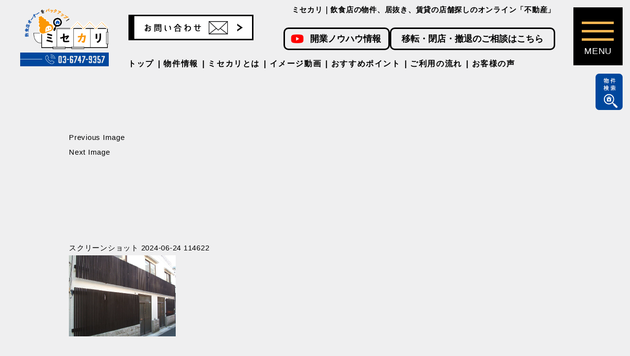

--- FILE ---
content_type: text/html; charset=UTF-8
request_url: https://www.misekari.com/%E9%83%BD%E9%9B%BB%E8%8D%92%E5%B7%9D%E7%B7%9A%E3%80%90%E2%BC%A9%E5%8F%B0%E3%80%91%E5%BE%92%E6%AD%A92%E5%88%86%EF%BC%81%E3%82%AB%E3%82%A6%E3%83%B3%E3%82%BF%E3%83%BC%E4%BB%98%E3%81%8D%E5%B1%85%E3%81%AC/%E3%82%B9%E3%82%AF%E3%83%AA%E3%83%BC%E3%83%B3%E3%82%B7%E3%83%A7%E3%83%83%E3%83%88-2024-06-24-114622/
body_size: 8632
content:
<!DOCTYPE html>
<!--[if lt IE 7]><html class="ie ie6 ie-lt10 ie-lt9 ie-lt8 ie-lt7 no-js responsive" lang="ja"><![endif]-->
<!--[if IE 7]><html class="ie ie7 ie-lt10 ie-lt9 ie-lt8 no-js responsive" lang="ja"><![endif]-->
<!--[if IE 8]><html class="ie ie8 ie-lt10 ie-lt9 no-js responsive" lang="ja"><![endif]-->
<!--[if IE 9]><html class="ie ie9 ie-lt10 no-js responsive" lang="ja"><![endif]-->
<!--[if gt IE 9]><!-->
<html class="no-js responsive" lang="ja">
<!--<![endif]-->

<head>
  <meta charset="UTF-8">
  <meta http-equiv="X-UA-Compatible" content="IE=Edge">
  <meta name="author" content="FOODCONNECTION">
  <meta name="viewport" content="width=device-width, initial-scale=1">

  <script>(function(html){html.className = html.className.replace(/\bno-js\b/,'js')})(document.documentElement);</script>
<title>スクリーンショット 2024-06-24 114622 | ミセカリ</title>
	<style>img:is([sizes="auto" i], [sizes^="auto," i]) { contain-intrinsic-size: 3000px 1500px }</style>
	
		<!-- All in One SEO 4.7.7.1 - aioseo.com -->
	<meta name="robots" content="max-image-preview:large" />
	<meta name="author" content="fcadmin"/>
	<link rel="canonical" href="https://www.misekari.com/%e9%83%bd%e9%9b%bb%e8%8d%92%e5%b7%9d%e7%b7%9a%e3%80%90%e2%bc%a9%e5%8f%b0%e3%80%91%e5%be%92%e6%ad%a92%e5%88%86%ef%bc%81%e3%82%ab%e3%82%a6%e3%83%b3%e3%82%bf%e3%83%bc%e4%bb%98%e3%81%8d%e5%b1%85%e3%81%ac/%e3%82%b9%e3%82%af%e3%83%aa%e3%83%bc%e3%83%b3%e3%82%b7%e3%83%a7%e3%83%83%e3%83%88-2024-06-24-114622/" />
	<meta name="generator" content="All in One SEO (AIOSEO) 4.7.7.1" />
		<meta property="og:locale" content="ja_JP" />
		<meta property="og:site_name" content="ミセカリ｜飲食店の物件、居抜き、賃貸の店舗探しのオンライン不動産" />
		<meta property="og:type" content="article" />
		<meta property="og:title" content="スクリーンショット 2024-06-24 114622 | ミセカリ" />
		<meta property="og:url" content="https://www.misekari.com/%e9%83%bd%e9%9b%bb%e8%8d%92%e5%b7%9d%e7%b7%9a%e3%80%90%e2%bc%a9%e5%8f%b0%e3%80%91%e5%be%92%e6%ad%a92%e5%88%86%ef%bc%81%e3%82%ab%e3%82%a6%e3%83%b3%e3%82%bf%e3%83%bc%e4%bb%98%e3%81%8d%e5%b1%85%e3%81%ac/%e3%82%b9%e3%82%af%e3%83%aa%e3%83%bc%e3%83%b3%e3%82%b7%e3%83%a7%e3%83%83%e3%83%88-2024-06-24-114622/" />
		<meta property="og:image" content="https://www.misekari.com/wp-content/uploads/2024/06/スクリーンショット-2024-06-24-114622.png" />
		<meta property="og:image:secure_url" content="https://www.misekari.com/wp-content/uploads/2024/06/スクリーンショット-2024-06-24-114622.png" />
		<meta property="og:image:width" content="217" />
		<meta property="og:image:height" content="165" />
		<meta property="article:published_time" content="2024-06-24T02:46:42+00:00" />
		<meta property="article:modified_time" content="2024-06-24T02:46:42+00:00" />
		<meta name="twitter:card" content="summary" />
		<meta name="twitter:title" content="スクリーンショット 2024-06-24 114622 | ミセカリ" />
		<meta name="twitter:image" content="https://www.misekari.com/wp-content/uploads/2024/06/スクリーンショット-2024-06-24-114622.png" />
		<script type="application/ld+json" class="aioseo-schema">
			{"@context":"https:\/\/schema.org","@graph":[{"@type":"BreadcrumbList","@id":"https:\/\/www.misekari.com\/%e9%83%bd%e9%9b%bb%e8%8d%92%e5%b7%9d%e7%b7%9a%e3%80%90%e2%bc%a9%e5%8f%b0%e3%80%91%e5%be%92%e6%ad%a92%e5%88%86%ef%bc%81%e3%82%ab%e3%82%a6%e3%83%b3%e3%82%bf%e3%83%bc%e4%bb%98%e3%81%8d%e5%b1%85%e3%81%ac\/%e3%82%b9%e3%82%af%e3%83%aa%e3%83%bc%e3%83%b3%e3%82%b7%e3%83%a7%e3%83%83%e3%83%88-2024-06-24-114622\/#breadcrumblist","itemListElement":[{"@type":"ListItem","@id":"https:\/\/www.misekari.com\/#listItem","position":1,"name":"\u5bb6","item":"https:\/\/www.misekari.com\/","nextItem":{"@type":"ListItem","@id":"https:\/\/www.misekari.com\/%e9%83%bd%e9%9b%bb%e8%8d%92%e5%b7%9d%e7%b7%9a%e3%80%90%e2%bc%a9%e5%8f%b0%e3%80%91%e5%be%92%e6%ad%a92%e5%88%86%ef%bc%81%e3%82%ab%e3%82%a6%e3%83%b3%e3%82%bf%e3%83%bc%e4%bb%98%e3%81%8d%e5%b1%85%e3%81%ac\/%e3%82%b9%e3%82%af%e3%83%aa%e3%83%bc%e3%83%b3%e3%82%b7%e3%83%a7%e3%83%83%e3%83%88-2024-06-24-114622\/#listItem","name":"\u30b9\u30af\u30ea\u30fc\u30f3\u30b7\u30e7\u30c3\u30c8 2024-06-24 114622"}},{"@type":"ListItem","@id":"https:\/\/www.misekari.com\/%e9%83%bd%e9%9b%bb%e8%8d%92%e5%b7%9d%e7%b7%9a%e3%80%90%e2%bc%a9%e5%8f%b0%e3%80%91%e5%be%92%e6%ad%a92%e5%88%86%ef%bc%81%e3%82%ab%e3%82%a6%e3%83%b3%e3%82%bf%e3%83%bc%e4%bb%98%e3%81%8d%e5%b1%85%e3%81%ac\/%e3%82%b9%e3%82%af%e3%83%aa%e3%83%bc%e3%83%b3%e3%82%b7%e3%83%a7%e3%83%83%e3%83%88-2024-06-24-114622\/#listItem","position":2,"name":"\u30b9\u30af\u30ea\u30fc\u30f3\u30b7\u30e7\u30c3\u30c8 2024-06-24 114622","previousItem":{"@type":"ListItem","@id":"https:\/\/www.misekari.com\/#listItem","name":"\u5bb6"}}]},{"@type":"ItemPage","@id":"https:\/\/www.misekari.com\/%e9%83%bd%e9%9b%bb%e8%8d%92%e5%b7%9d%e7%b7%9a%e3%80%90%e2%bc%a9%e5%8f%b0%e3%80%91%e5%be%92%e6%ad%a92%e5%88%86%ef%bc%81%e3%82%ab%e3%82%a6%e3%83%b3%e3%82%bf%e3%83%bc%e4%bb%98%e3%81%8d%e5%b1%85%e3%81%ac\/%e3%82%b9%e3%82%af%e3%83%aa%e3%83%bc%e3%83%b3%e3%82%b7%e3%83%a7%e3%83%83%e3%83%88-2024-06-24-114622\/#itempage","url":"https:\/\/www.misekari.com\/%e9%83%bd%e9%9b%bb%e8%8d%92%e5%b7%9d%e7%b7%9a%e3%80%90%e2%bc%a9%e5%8f%b0%e3%80%91%e5%be%92%e6%ad%a92%e5%88%86%ef%bc%81%e3%82%ab%e3%82%a6%e3%83%b3%e3%82%bf%e3%83%bc%e4%bb%98%e3%81%8d%e5%b1%85%e3%81%ac\/%e3%82%b9%e3%82%af%e3%83%aa%e3%83%bc%e3%83%b3%e3%82%b7%e3%83%a7%e3%83%83%e3%83%88-2024-06-24-114622\/","name":"\u30b9\u30af\u30ea\u30fc\u30f3\u30b7\u30e7\u30c3\u30c8 2024-06-24 114622 | \u30df\u30bb\u30ab\u30ea","inLanguage":"ja","isPartOf":{"@id":"https:\/\/www.misekari.com\/#website"},"breadcrumb":{"@id":"https:\/\/www.misekari.com\/%e9%83%bd%e9%9b%bb%e8%8d%92%e5%b7%9d%e7%b7%9a%e3%80%90%e2%bc%a9%e5%8f%b0%e3%80%91%e5%be%92%e6%ad%a92%e5%88%86%ef%bc%81%e3%82%ab%e3%82%a6%e3%83%b3%e3%82%bf%e3%83%bc%e4%bb%98%e3%81%8d%e5%b1%85%e3%81%ac\/%e3%82%b9%e3%82%af%e3%83%aa%e3%83%bc%e3%83%b3%e3%82%b7%e3%83%a7%e3%83%83%e3%83%88-2024-06-24-114622\/#breadcrumblist"},"author":{"@id":"https:\/\/www.misekari.com\/author\/fcadmin\/#author"},"creator":{"@id":"https:\/\/www.misekari.com\/author\/fcadmin\/#author"},"datePublished":"2024-06-24T11:46:42+09:00","dateModified":"2024-06-24T11:46:42+09:00"},{"@type":"Organization","@id":"https:\/\/www.misekari.com\/#organization","name":"\u30df\u30bb\u30ab\u30ea","description":"Fudousan","url":"https:\/\/www.misekari.com\/"},{"@type":"Person","@id":"https:\/\/www.misekari.com\/author\/fcadmin\/#author","url":"https:\/\/www.misekari.com\/author\/fcadmin\/","name":"fcadmin","image":{"@type":"ImageObject","@id":"https:\/\/www.misekari.com\/%e9%83%bd%e9%9b%bb%e8%8d%92%e5%b7%9d%e7%b7%9a%e3%80%90%e2%bc%a9%e5%8f%b0%e3%80%91%e5%be%92%e6%ad%a92%e5%88%86%ef%bc%81%e3%82%ab%e3%82%a6%e3%83%b3%e3%82%bf%e3%83%bc%e4%bb%98%e3%81%8d%e5%b1%85%e3%81%ac\/%e3%82%b9%e3%82%af%e3%83%aa%e3%83%bc%e3%83%b3%e3%82%b7%e3%83%a7%e3%83%83%e3%83%88-2024-06-24-114622\/#authorImage","url":"https:\/\/secure.gravatar.com\/avatar\/9ce919d524cdd7e0b32875afd6ffc375?s=96&d=mm&r=g","width":96,"height":96,"caption":"fcadmin"}},{"@type":"WebSite","@id":"https:\/\/www.misekari.com\/#website","url":"https:\/\/www.misekari.com\/","name":"\u30df\u30bb\u30ab\u30ea","description":"Fudousan","inLanguage":"ja","publisher":{"@id":"https:\/\/www.misekari.com\/#organization"}}]}
		</script>
		<!-- All in One SEO -->

<link rel='dns-prefetch' href='//fonts.googleapis.com' />
<link rel="alternate" type="application/rss+xml" title="ミセカリ &raquo; フィード" href="https://www.misekari.com/feed/" />
<script type="text/javascript">
/* <![CDATA[ */
window._wpemojiSettings = {"baseUrl":"https:\/\/s.w.org\/images\/core\/emoji\/15.0.3\/72x72\/","ext":".png","svgUrl":"https:\/\/s.w.org\/images\/core\/emoji\/15.0.3\/svg\/","svgExt":".svg","source":{"concatemoji":"https:\/\/www.misekari.com\/wp-includes\/js\/wp-emoji-release.min.js?ver=6.7.4"}};
/*! This file is auto-generated */
!function(i,n){var o,s,e;function c(e){try{var t={supportTests:e,timestamp:(new Date).valueOf()};sessionStorage.setItem(o,JSON.stringify(t))}catch(e){}}function p(e,t,n){e.clearRect(0,0,e.canvas.width,e.canvas.height),e.fillText(t,0,0);var t=new Uint32Array(e.getImageData(0,0,e.canvas.width,e.canvas.height).data),r=(e.clearRect(0,0,e.canvas.width,e.canvas.height),e.fillText(n,0,0),new Uint32Array(e.getImageData(0,0,e.canvas.width,e.canvas.height).data));return t.every(function(e,t){return e===r[t]})}function u(e,t,n){switch(t){case"flag":return n(e,"\ud83c\udff3\ufe0f\u200d\u26a7\ufe0f","\ud83c\udff3\ufe0f\u200b\u26a7\ufe0f")?!1:!n(e,"\ud83c\uddfa\ud83c\uddf3","\ud83c\uddfa\u200b\ud83c\uddf3")&&!n(e,"\ud83c\udff4\udb40\udc67\udb40\udc62\udb40\udc65\udb40\udc6e\udb40\udc67\udb40\udc7f","\ud83c\udff4\u200b\udb40\udc67\u200b\udb40\udc62\u200b\udb40\udc65\u200b\udb40\udc6e\u200b\udb40\udc67\u200b\udb40\udc7f");case"emoji":return!n(e,"\ud83d\udc26\u200d\u2b1b","\ud83d\udc26\u200b\u2b1b")}return!1}function f(e,t,n){var r="undefined"!=typeof WorkerGlobalScope&&self instanceof WorkerGlobalScope?new OffscreenCanvas(300,150):i.createElement("canvas"),a=r.getContext("2d",{willReadFrequently:!0}),o=(a.textBaseline="top",a.font="600 32px Arial",{});return e.forEach(function(e){o[e]=t(a,e,n)}),o}function t(e){var t=i.createElement("script");t.src=e,t.defer=!0,i.head.appendChild(t)}"undefined"!=typeof Promise&&(o="wpEmojiSettingsSupports",s=["flag","emoji"],n.supports={everything:!0,everythingExceptFlag:!0},e=new Promise(function(e){i.addEventListener("DOMContentLoaded",e,{once:!0})}),new Promise(function(t){var n=function(){try{var e=JSON.parse(sessionStorage.getItem(o));if("object"==typeof e&&"number"==typeof e.timestamp&&(new Date).valueOf()<e.timestamp+604800&&"object"==typeof e.supportTests)return e.supportTests}catch(e){}return null}();if(!n){if("undefined"!=typeof Worker&&"undefined"!=typeof OffscreenCanvas&&"undefined"!=typeof URL&&URL.createObjectURL&&"undefined"!=typeof Blob)try{var e="postMessage("+f.toString()+"("+[JSON.stringify(s),u.toString(),p.toString()].join(",")+"));",r=new Blob([e],{type:"text/javascript"}),a=new Worker(URL.createObjectURL(r),{name:"wpTestEmojiSupports"});return void(a.onmessage=function(e){c(n=e.data),a.terminate(),t(n)})}catch(e){}c(n=f(s,u,p))}t(n)}).then(function(e){for(var t in e)n.supports[t]=e[t],n.supports.everything=n.supports.everything&&n.supports[t],"flag"!==t&&(n.supports.everythingExceptFlag=n.supports.everythingExceptFlag&&n.supports[t]);n.supports.everythingExceptFlag=n.supports.everythingExceptFlag&&!n.supports.flag,n.DOMReady=!1,n.readyCallback=function(){n.DOMReady=!0}}).then(function(){return e}).then(function(){var e;n.supports.everything||(n.readyCallback(),(e=n.source||{}).concatemoji?t(e.concatemoji):e.wpemoji&&e.twemoji&&(t(e.twemoji),t(e.wpemoji)))}))}((window,document),window._wpemojiSettings);
/* ]]> */
</script>
<style id='wp-emoji-styles-inline-css' type='text/css'>

	img.wp-smiley, img.emoji {
		display: inline !important;
		border: none !important;
		box-shadow: none !important;
		height: 1em !important;
		width: 1em !important;
		margin: 0 0.07em !important;
		vertical-align: -0.1em !important;
		background: none !important;
		padding: 0 !important;
	}
</style>
<link rel='stylesheet' id='wp-block-library-css' href='https://www.misekari.com/wp-includes/css/dist/block-library/style.min.css?ver=6.7.4' type='text/css' media='all' />
<style id='classic-theme-styles-inline-css' type='text/css'>
/*! This file is auto-generated */
.wp-block-button__link{color:#fff;background-color:#32373c;border-radius:9999px;box-shadow:none;text-decoration:none;padding:calc(.667em + 2px) calc(1.333em + 2px);font-size:1.125em}.wp-block-file__button{background:#32373c;color:#fff;text-decoration:none}
</style>
<style id='global-styles-inline-css' type='text/css'>
:root{--wp--preset--aspect-ratio--square: 1;--wp--preset--aspect-ratio--4-3: 4/3;--wp--preset--aspect-ratio--3-4: 3/4;--wp--preset--aspect-ratio--3-2: 3/2;--wp--preset--aspect-ratio--2-3: 2/3;--wp--preset--aspect-ratio--16-9: 16/9;--wp--preset--aspect-ratio--9-16: 9/16;--wp--preset--color--black: #000000;--wp--preset--color--cyan-bluish-gray: #abb8c3;--wp--preset--color--white: #ffffff;--wp--preset--color--pale-pink: #f78da7;--wp--preset--color--vivid-red: #cf2e2e;--wp--preset--color--luminous-vivid-orange: #ff6900;--wp--preset--color--luminous-vivid-amber: #fcb900;--wp--preset--color--light-green-cyan: #7bdcb5;--wp--preset--color--vivid-green-cyan: #00d084;--wp--preset--color--pale-cyan-blue: #8ed1fc;--wp--preset--color--vivid-cyan-blue: #0693e3;--wp--preset--color--vivid-purple: #9b51e0;--wp--preset--gradient--vivid-cyan-blue-to-vivid-purple: linear-gradient(135deg,rgba(6,147,227,1) 0%,rgb(155,81,224) 100%);--wp--preset--gradient--light-green-cyan-to-vivid-green-cyan: linear-gradient(135deg,rgb(122,220,180) 0%,rgb(0,208,130) 100%);--wp--preset--gradient--luminous-vivid-amber-to-luminous-vivid-orange: linear-gradient(135deg,rgba(252,185,0,1) 0%,rgba(255,105,0,1) 100%);--wp--preset--gradient--luminous-vivid-orange-to-vivid-red: linear-gradient(135deg,rgba(255,105,0,1) 0%,rgb(207,46,46) 100%);--wp--preset--gradient--very-light-gray-to-cyan-bluish-gray: linear-gradient(135deg,rgb(238,238,238) 0%,rgb(169,184,195) 100%);--wp--preset--gradient--cool-to-warm-spectrum: linear-gradient(135deg,rgb(74,234,220) 0%,rgb(151,120,209) 20%,rgb(207,42,186) 40%,rgb(238,44,130) 60%,rgb(251,105,98) 80%,rgb(254,248,76) 100%);--wp--preset--gradient--blush-light-purple: linear-gradient(135deg,rgb(255,206,236) 0%,rgb(152,150,240) 100%);--wp--preset--gradient--blush-bordeaux: linear-gradient(135deg,rgb(254,205,165) 0%,rgb(254,45,45) 50%,rgb(107,0,62) 100%);--wp--preset--gradient--luminous-dusk: linear-gradient(135deg,rgb(255,203,112) 0%,rgb(199,81,192) 50%,rgb(65,88,208) 100%);--wp--preset--gradient--pale-ocean: linear-gradient(135deg,rgb(255,245,203) 0%,rgb(182,227,212) 50%,rgb(51,167,181) 100%);--wp--preset--gradient--electric-grass: linear-gradient(135deg,rgb(202,248,128) 0%,rgb(113,206,126) 100%);--wp--preset--gradient--midnight: linear-gradient(135deg,rgb(2,3,129) 0%,rgb(40,116,252) 100%);--wp--preset--font-size--small: 13px;--wp--preset--font-size--medium: 20px;--wp--preset--font-size--large: 36px;--wp--preset--font-size--x-large: 42px;--wp--preset--spacing--20: 0.44rem;--wp--preset--spacing--30: 0.67rem;--wp--preset--spacing--40: 1rem;--wp--preset--spacing--50: 1.5rem;--wp--preset--spacing--60: 2.25rem;--wp--preset--spacing--70: 3.38rem;--wp--preset--spacing--80: 5.06rem;--wp--preset--shadow--natural: 6px 6px 9px rgba(0, 0, 0, 0.2);--wp--preset--shadow--deep: 12px 12px 50px rgba(0, 0, 0, 0.4);--wp--preset--shadow--sharp: 6px 6px 0px rgba(0, 0, 0, 0.2);--wp--preset--shadow--outlined: 6px 6px 0px -3px rgba(255, 255, 255, 1), 6px 6px rgba(0, 0, 0, 1);--wp--preset--shadow--crisp: 6px 6px 0px rgba(0, 0, 0, 1);}:where(.is-layout-flex){gap: 0.5em;}:where(.is-layout-grid){gap: 0.5em;}body .is-layout-flex{display: flex;}.is-layout-flex{flex-wrap: wrap;align-items: center;}.is-layout-flex > :is(*, div){margin: 0;}body .is-layout-grid{display: grid;}.is-layout-grid > :is(*, div){margin: 0;}:where(.wp-block-columns.is-layout-flex){gap: 2em;}:where(.wp-block-columns.is-layout-grid){gap: 2em;}:where(.wp-block-post-template.is-layout-flex){gap: 1.25em;}:where(.wp-block-post-template.is-layout-grid){gap: 1.25em;}.has-black-color{color: var(--wp--preset--color--black) !important;}.has-cyan-bluish-gray-color{color: var(--wp--preset--color--cyan-bluish-gray) !important;}.has-white-color{color: var(--wp--preset--color--white) !important;}.has-pale-pink-color{color: var(--wp--preset--color--pale-pink) !important;}.has-vivid-red-color{color: var(--wp--preset--color--vivid-red) !important;}.has-luminous-vivid-orange-color{color: var(--wp--preset--color--luminous-vivid-orange) !important;}.has-luminous-vivid-amber-color{color: var(--wp--preset--color--luminous-vivid-amber) !important;}.has-light-green-cyan-color{color: var(--wp--preset--color--light-green-cyan) !important;}.has-vivid-green-cyan-color{color: var(--wp--preset--color--vivid-green-cyan) !important;}.has-pale-cyan-blue-color{color: var(--wp--preset--color--pale-cyan-blue) !important;}.has-vivid-cyan-blue-color{color: var(--wp--preset--color--vivid-cyan-blue) !important;}.has-vivid-purple-color{color: var(--wp--preset--color--vivid-purple) !important;}.has-black-background-color{background-color: var(--wp--preset--color--black) !important;}.has-cyan-bluish-gray-background-color{background-color: var(--wp--preset--color--cyan-bluish-gray) !important;}.has-white-background-color{background-color: var(--wp--preset--color--white) !important;}.has-pale-pink-background-color{background-color: var(--wp--preset--color--pale-pink) !important;}.has-vivid-red-background-color{background-color: var(--wp--preset--color--vivid-red) !important;}.has-luminous-vivid-orange-background-color{background-color: var(--wp--preset--color--luminous-vivid-orange) !important;}.has-luminous-vivid-amber-background-color{background-color: var(--wp--preset--color--luminous-vivid-amber) !important;}.has-light-green-cyan-background-color{background-color: var(--wp--preset--color--light-green-cyan) !important;}.has-vivid-green-cyan-background-color{background-color: var(--wp--preset--color--vivid-green-cyan) !important;}.has-pale-cyan-blue-background-color{background-color: var(--wp--preset--color--pale-cyan-blue) !important;}.has-vivid-cyan-blue-background-color{background-color: var(--wp--preset--color--vivid-cyan-blue) !important;}.has-vivid-purple-background-color{background-color: var(--wp--preset--color--vivid-purple) !important;}.has-black-border-color{border-color: var(--wp--preset--color--black) !important;}.has-cyan-bluish-gray-border-color{border-color: var(--wp--preset--color--cyan-bluish-gray) !important;}.has-white-border-color{border-color: var(--wp--preset--color--white) !important;}.has-pale-pink-border-color{border-color: var(--wp--preset--color--pale-pink) !important;}.has-vivid-red-border-color{border-color: var(--wp--preset--color--vivid-red) !important;}.has-luminous-vivid-orange-border-color{border-color: var(--wp--preset--color--luminous-vivid-orange) !important;}.has-luminous-vivid-amber-border-color{border-color: var(--wp--preset--color--luminous-vivid-amber) !important;}.has-light-green-cyan-border-color{border-color: var(--wp--preset--color--light-green-cyan) !important;}.has-vivid-green-cyan-border-color{border-color: var(--wp--preset--color--vivid-green-cyan) !important;}.has-pale-cyan-blue-border-color{border-color: var(--wp--preset--color--pale-cyan-blue) !important;}.has-vivid-cyan-blue-border-color{border-color: var(--wp--preset--color--vivid-cyan-blue) !important;}.has-vivid-purple-border-color{border-color: var(--wp--preset--color--vivid-purple) !important;}.has-vivid-cyan-blue-to-vivid-purple-gradient-background{background: var(--wp--preset--gradient--vivid-cyan-blue-to-vivid-purple) !important;}.has-light-green-cyan-to-vivid-green-cyan-gradient-background{background: var(--wp--preset--gradient--light-green-cyan-to-vivid-green-cyan) !important;}.has-luminous-vivid-amber-to-luminous-vivid-orange-gradient-background{background: var(--wp--preset--gradient--luminous-vivid-amber-to-luminous-vivid-orange) !important;}.has-luminous-vivid-orange-to-vivid-red-gradient-background{background: var(--wp--preset--gradient--luminous-vivid-orange-to-vivid-red) !important;}.has-very-light-gray-to-cyan-bluish-gray-gradient-background{background: var(--wp--preset--gradient--very-light-gray-to-cyan-bluish-gray) !important;}.has-cool-to-warm-spectrum-gradient-background{background: var(--wp--preset--gradient--cool-to-warm-spectrum) !important;}.has-blush-light-purple-gradient-background{background: var(--wp--preset--gradient--blush-light-purple) !important;}.has-blush-bordeaux-gradient-background{background: var(--wp--preset--gradient--blush-bordeaux) !important;}.has-luminous-dusk-gradient-background{background: var(--wp--preset--gradient--luminous-dusk) !important;}.has-pale-ocean-gradient-background{background: var(--wp--preset--gradient--pale-ocean) !important;}.has-electric-grass-gradient-background{background: var(--wp--preset--gradient--electric-grass) !important;}.has-midnight-gradient-background{background: var(--wp--preset--gradient--midnight) !important;}.has-small-font-size{font-size: var(--wp--preset--font-size--small) !important;}.has-medium-font-size{font-size: var(--wp--preset--font-size--medium) !important;}.has-large-font-size{font-size: var(--wp--preset--font-size--large) !important;}.has-x-large-font-size{font-size: var(--wp--preset--font-size--x-large) !important;}
:where(.wp-block-post-template.is-layout-flex){gap: 1.25em;}:where(.wp-block-post-template.is-layout-grid){gap: 1.25em;}
:where(.wp-block-columns.is-layout-flex){gap: 2em;}:where(.wp-block-columns.is-layout-grid){gap: 2em;}
:root :where(.wp-block-pullquote){font-size: 1.5em;line-height: 1.6;}
</style>
<link rel='stylesheet' id='fcv-fonts-css' href='https://fonts.googleapis.com/css?family=Merriweather%3A400%2C700%2C900%2C400italic%2C700italic%2C900italic%7CMontserrat%3A400%2C700%7CInconsolata%3A400&#038;subset=latin%2Clatin-ext' type='text/css' media='all' />
<link rel='stylesheet' id='genericons-css' href='https://www.misekari.com/wp-content/themes/fudousan_202306/genericons/genericons.css?ver=3.4.1' type='text/css' media='all' />
<link rel='stylesheet' id='fcv-style-css' href='https://www.misekari.com/wp-content/themes/fudousan_202306/style.css?ver=6.7.4' type='text/css' media='all' />
<!--[if lt IE 10]>
<link rel='stylesheet' id='fcv-ie-css' href='https://www.misekari.com/wp-content/themes/fudousan_202306/css/ie.css?ver=20160816' type='text/css' media='all' />
<![endif]-->
<!--[if lt IE 9]>
<link rel='stylesheet' id='fcv-ie8-css' href='https://www.misekari.com/wp-content/themes/fudousan_202306/css/ie8.css?ver=20160816' type='text/css' media='all' />
<![endif]-->
<!--[if lt IE 8]>
<link rel='stylesheet' id='fcv-ie7-css' href='https://www.misekari.com/wp-content/themes/fudousan_202306/css/ie7.css?ver=20160816' type='text/css' media='all' />
<![endif]-->
<!--[if lt IE 9]>
<script type="text/javascript" src="https://www.misekari.com/wp-content/themes/fudousan_202306/js/html5.js?ver=3.7.3" id="fcv-html5-js"></script>
<![endif]-->
<script type="text/javascript" src="https://www.misekari.com/wp-includes/js/jquery/jquery.min.js?ver=3.7.1" id="jquery-core-js"></script>
<script type="text/javascript" src="https://www.misekari.com/wp-includes/js/jquery/jquery-migrate.min.js?ver=3.4.1" id="jquery-migrate-js"></script>
<script type="text/javascript" src="https://www.misekari.com/wp-content/themes/fudousan_202306/js/keyboard-image-navigation.js?ver=20160816" id="fcv-keyboard-image-navigation-js"></script>
<link rel="https://api.w.org/" href="https://www.misekari.com/wp-json/" /><link rel="alternate" title="JSON" type="application/json" href="https://www.misekari.com/wp-json/wp/v2/media/31778" /><link rel="EditURI" type="application/rsd+xml" title="RSD" href="https://www.misekari.com/xmlrpc.php?rsd" />
<meta name="generator" content="WordPress 6.7.4" />
<link rel='shortlink' href='https://www.misekari.com/?p=31778' />
<link rel="alternate" title="oEmbed (JSON)" type="application/json+oembed" href="https://www.misekari.com/wp-json/oembed/1.0/embed?url=https%3A%2F%2Fwww.misekari.com%2F%25e9%2583%25bd%25e9%259b%25bb%25e8%258d%2592%25e5%25b7%259d%25e7%25b7%259a%25e3%2580%2590%25e2%25bc%25a9%25e5%258f%25b0%25e3%2580%2591%25e5%25be%2592%25e6%25ad%25a92%25e5%2588%2586%25ef%25bc%2581%25e3%2582%25ab%25e3%2582%25a6%25e3%2583%25b3%25e3%2582%25bf%25e3%2583%25bc%25e4%25bb%2598%25e3%2581%258d%25e5%25b1%2585%25e3%2581%25ac%2F%25e3%2582%25b9%25e3%2582%25af%25e3%2583%25aa%25e3%2583%25bc%25e3%2583%25b3%25e3%2582%25b7%25e3%2583%25a7%25e3%2583%2583%25e3%2583%2588-2024-06-24-114622%2F" />
<link rel="alternate" title="oEmbed (XML)" type="text/xml+oembed" href="https://www.misekari.com/wp-json/oembed/1.0/embed?url=https%3A%2F%2Fwww.misekari.com%2F%25e9%2583%25bd%25e9%259b%25bb%25e8%258d%2592%25e5%25b7%259d%25e7%25b7%259a%25e3%2580%2590%25e2%25bc%25a9%25e5%258f%25b0%25e3%2580%2591%25e5%25be%2592%25e6%25ad%25a92%25e5%2588%2586%25ef%25bc%2581%25e3%2582%25ab%25e3%2582%25a6%25e3%2583%25b3%25e3%2582%25bf%25e3%2583%25bc%25e4%25bb%2598%25e3%2581%258d%25e5%25b1%2585%25e3%2581%25ac%2F%25e3%2582%25b9%25e3%2582%25af%25e3%2583%25aa%25e3%2583%25bc%25e3%2583%25b3%25e3%2582%25b7%25e3%2583%25a7%25e3%2583%2583%25e3%2583%2588-2024-06-24-114622%2F&#038;format=xml" />
		<script type="text/javascript">
				(function(c,l,a,r,i,t,y){
					c[a]=c[a]||function(){(c[a].q=c[a].q||[]).push(arguments)};t=l.createElement(r);t.async=1;
					t.src="https://www.clarity.ms/tag/"+i+"?ref=wordpress";y=l.getElementsByTagName(r)[0];y.parentNode.insertBefore(t,y);
				})(window, document, "clarity", "script", "lc5mjo4w0m");
		</script>
		<meta name="ti-site-data" content="eyJyIjoiMTowITc6MCEzMDowIiwibyI6Imh0dHBzOlwvXC93d3cubWlzZWthcmkuY29tXC93cC1hZG1pblwvYWRtaW4tYWpheC5waHA/[base64]" />  <!-- Mobile -->
  <meta name="apple-mobile-web-app-status-bar-style" content="black-translucent">
  <meta name="apple-mobile-web-app-capable" content="yes">
  <meta name="format-detection" content="telephone=no, date=no, address=no, email=no">

  <!-- Profiles -->

  <link rel="profile" href="https://microformats.org/profile/hcard">
  <link rel="apple-touch-icon" href="https://www.misekari.com/wp-content/themes/fudousan_202306/style/img/shared/apple-touch-icon.png">
  <link rel="shortcut icon" href="https://www.misekari.com/wp-content/themes/fudousan_202306/style/img/shared/favicon.ico">

  <!-- Styles -->
  <link rel="stylesheet" href="https://www.misekari.com/wp-content/themes/fudousan_202306/style/css/common.css">
  <link rel="stylesheet" href="https://www.misekari.com/wp-content/themes/fudousan_202306/style/css/slick.min.css">
  <link rel="stylesheet" href="https://www.misekari.com/wp-content/themes/fudousan_202306/style/css/slick-theme.css">
  <link rel="stylesheet" href="https://www.misekari.com/wp-content/themes/fudousan_202306/style/css/shared.css?v=202501151827">

    
    
  

  
      <link rel="stylesheet" href="https://www.misekari.com/wp-content/themes/fudousan_202306/style/css/slick-lightbox.css">
        <link rel="stylesheet" href="https://www.misekari.com/wp-content/themes/fudousan_202306/style/css/single.css">
    
  
  
  

<link href="https://fonts.googleapis.com/css?family=Noto+Serif+JP&display=swap" rel="stylesheet">



<!-- Google tag (gtag.js) -->
<script async src="https://www.googletagmanager.com/gtag/js?id=G-NB6DJPYMY0"></script>
<script>
  window.dataLayer = window.dataLayer || [];
  function gtag(){dataLayer.push(arguments);}
  gtag('js', new Date());

  gtag('config', 'G-NB6DJPYMY0');
  gtag('config', 'AW-587360800');
</script>

  

</head>

<body class="attachment attachment-template-default single single-attachment postid-31778 attachmentid-31778 attachment-png group-blog">
  <main>
    <header id="header">
      <h1>ミセカリ｜飲食店の物件、居抜き、賃貸の店舗探しのオンライン「不動産」</h1>
      
      <div class="hd-banner">
      <ul class="banner">
         <li class="youtube"><a href="https://www.youtube.com/channel/UCEifL5TQhA-B3AyoqbWbVpg" onClick="gtag('event','click',{'event_category':'Links','event_label':'btn_nouhau'});" target="_blank" rel="nofollow">開業ノウハウ情報</a></li>
      <li><a href="https://www.misekari.com/withdrawal/">移転・閉店・撤退のご相談はこちら</a></li>
        </ul>
        
     <ul class="nav">
              <li><a href="https://www.misekari.com/"><span>トップ</span></a></li>
              <li><a href="https://www.misekari.com/#sec3"><span>物件情報</span></a></li>
              <li><a href="https://www.misekari.com/#sec1"><span>ミセカリとは</span></a></li>
              <li><a href="https://www.misekari.com/#sec1_video"><span>イメージ動画</span></a></li>
              <li><a href="https://www.misekari.com/#sec2"><span>おすすめポイント</span></a></li>
              <li><a href="https://www.misekari.com/#flow"><span>ご利用の流れ</span></a></li>
              <li><a href="https://www.misekari.com#sec6"><span>お客様の声</span></a></li>
            </ul>
      </div>
              <div class="logo non-over">
          <a href="https://www.misekari.com"><img src="https://www.misekari.com/wp-content/themes/fudousan_202306/style/img/shared/logo.png" alt="ロゴ"></a>
          <p class="tel pc"><a href="tel:0367479357" class="telhref" onClick="gtag('event','click',{'event_category':'tel','event_label':'header_phone'});"><img src="https://www.misekari.com/wp-content/themes/fudousan_202306/style/img/shared/tel.png" alt="03-6747-9357"></a></p>
          <p class="mail"><a href="https://www.misekari.com/contact" onClick="gtag('event','click',{'event_category':'Links','event_label':'btn_online'});" target="_blank"><img src="https://www.misekari.com/wp-content/themes/fudousan_202306/style/img/shared/head_btn_contact.png" alt="お問い合わせ"></a></p>
        </div>
        <div class="navfixed">
          <nav class="navL">
            <a href="https://line.me/R/ti/p/@422fbglw" onClick="gtag('event','click',{'event_category':'Links','event_label':'btn_line_qr'});" target="_blank"><img src="https://www.misekari.com/wp-content/themes/fudousan_202306/style/img/shared/head_fixed_btn_01.png" alt="Line" class="over"></a>
          </nav>
          <nav class="navR">
            <a href="https://asp.athome.jp/071195/shumoku" target="_blank"><img src="https://www.misekari.com/wp-content/themes/fudousan_202306/style/img/shared/head_fixed_btn_02.png" alt="物件 検索"></a>
          </nav>
        </div>
      <!--
      <div class="menu_sp sp">
        <ul class="d-flex row01">
          <li><a href="https://line.me/R/ti/p/@422fbglw" onClick="gtag('event','click',{'event_category':'Links', 'event_label':'btn_line' });" target="_blank"><img src="https://www.misekari.com/wp-content/themes/fudousan_202306/style/img/shared/f_sp_linebtn.png" alt="LINE" /></a></li>
        </ul>
        <ul class="d-flex row03">
          <li><a href="https://asp.athome.jp/071195/shumoku/kashi_tempo/search_setting" onClick="gtag('event','click',{'event_category':'Links','event_label':'btn_tenpo'});" target="_blank"><img src="https://www.misekari.com/wp-content/themes/fudousan_202306/style/img/fixed_bottom1.png" alt="ico" />店舗物件を検索する</a></li>
          <li><a href="tel:0367479357" onClick="gtag('event','click',{'event_category':'tel','event_label':'header_phone'});"><img src="https://www.misekari.com/wp-content/themes/fudousan_202306/style/img/fixed_bottom2.png" alt="tel" />03-6747-9357</a></li>
        </ul>
      </div>
-->
      
  
  <div id="ft__fixed" class="sp">
 		<div class="ft__fixed-inside">
 			
 			<p class="ft__line"><a href="https://page.line.me/422fbglw?openQrModal=true" target="_blank" rel="nofollow" onclick="gtag('event','click',{'event_category':'Links','event_label':'btn_line'});">LINEで<br>希望の物件情報を受け取る</a></p>
 			<p class="ft__mail"><a href="https://www.misekari.com/contact" target="_blank" onclick="gtag('event','click',{'event_category':'Links','event_label':'btn_contact'});">メールでのご相談はこちら<span>（24時間受付中）</span></a></p>
 			
 		</div>

  </div>   
      

              <div class="hamburger hamburger--vortex-r hamburger01">
          <div class="hamburger-box">
            <div class="hamburger-inner"></div>
          </div>
        </div>
        <div id="menu_toggle" class="menu_toggle">
          <div class="wrap">
            <p class="close_btn"><img src="https://www.misekari.com/wp-content/themes/fudousan_202306/style/img/shared/navbar-close.png" alt="close"></p>
            <ul class="ul_nav">
              <li><a href="https://www.misekari.com/">TOP　<span>トップ</span></a></li>
              <li><a href="https://www.misekari.com/#sec3">PROPERTY　<span>物件情報</span></a></li>
              <li><a href="https://www.misekari.com/#sec1">ABOUT　<span>ミセカリとは</span></a></li>
              <li><a href="https://www.misekari.com/#sec1_video">IMAGE MOVIE　<span>動画で学ぶ物件の選び方</span></a></li>
              <li><a href="https://www.misekari.com/#sec2">RECOMMENDED POINTS　<span>おすすめポイント</span></a></li>
              <li><a href="https://www.misekari.com/#flow">FLOW　<span>ご利用の流れ</span></a></li>
              <li><a href="https://www.misekari.com#sec6">VOICE OF CUSTOMER　<span>お客様の声</span></a></li>
            </ul>

            <div class="bnr_small_wrap">
              <!-- <p class="bnr_small nav-btn_01"><a href="https://shiiresaki.jp/" onClick="gtag('event','click',{'event_category':'Links','event_label':'btn_shiire'});" target="_blank">仕入れ先のご紹介！</a></p> -->
              <p class="bnr_small nav-btn_02"><a href="https://www.youtube.com/channel/UCEifL5TQhA-B3AyoqbWbVpg" onClick="gtag('event','click',{'event_category':'Links','event_label':'btn_nouhau'});" target="_blank" rel="nofollow">開業ノウハウ情報</a></p>
            </div>
            <p class="bnr_small nav-btn_03"><a href="https://www.misekari.com/withdrawal/">移転・閉店・撤退の<br class="pc">ご相談はこちら</a></p>

            <div class="bnr_big">
              <p><a href="https://www.misekari.com/contact" target="_blank"><img src="https://www.misekari.com/wp-content/themes/fudousan_202306/style/img/shared/fixed_btn1.png" alt="お問い合わせ"></a></p>
              <p><a href="https://line.me/R/ti/p/@422fbglw" onClick="gtag('event','click',{'event_category':'Links','event_label':'btn_line'});" target="_blank"><img src="https://www.misekari.com/wp-content/themes/fudousan_202306/style/img/shared/fixed_btn2.png" alt="line"></a></p>
            </div>

          </div>
        </div>
                </header>
	<section id="wrapper" class="content-area">
		<div class="wrap d-flex">
			<div class="main-content">
			
				<article id="post-31778" class="post-31778 attachment type-attachment status-inherit hentry">

					<nav id="image-navigation" class="navigation image-navigation">
						<div class="nav-links">
							<div class="nav-previous"><a href='https://www.misekari.com/%e9%83%bd%e9%9b%bb%e8%8d%92%e5%b7%9d%e7%b7%9a%e3%80%90%e2%bc%a9%e5%8f%b0%e3%80%91%e5%be%92%e6%ad%a92%e5%88%86%ef%bc%81%e3%82%ab%e3%82%a6%e3%83%b3%e3%82%bf%e3%83%bc%e4%bb%98%e3%81%8d%e5%b1%85%e3%81%ac/%e3%82%b9%e3%82%af%e3%83%aa%e3%83%bc%e3%83%b3%e3%82%b7%e3%83%a7%e3%83%83%e3%83%88-2024-06-24-114628/'>Previous Image</a></div>
							<div class="nav-next"><a href='https://www.misekari.com/%e9%83%bd%e9%9b%bb%e8%8d%92%e5%b7%9d%e7%b7%9a%e3%80%90%e2%bc%a9%e5%8f%b0%e3%80%91%e5%be%92%e6%ad%a92%e5%88%86%ef%bc%81%e3%82%ab%e3%82%a6%e3%83%b3%e3%82%bf%e3%83%bc%e4%bb%98%e3%81%8d%e5%b1%85%e3%81%ac/%e3%82%b9%e3%82%af%e3%83%aa%e3%83%bc%e3%83%b3%e3%82%b7%e3%83%a7%e3%83%83%e3%83%88-2024-06-24-114611/'>Next Image</a></div>
						</div><!-- .nav-links -->
					</nav><!-- .image-navigation -->

					<header class="entry-header">
						<h2 class="entry-title">スクリーンショット 2024-06-24 114622</h2>					</header><!-- .entry-header -->

					<div class="entry-content">

						<div class="entry-attachment">
							<img width="217" height="165" src="https://www.misekari.com/wp-content/uploads/2024/06/スクリーンショット-2024-06-24-114622.png" class="attachment-large size-large" alt="" decoding="async" />
							<script defer src="https://static.cloudflareinsights.com/beacon.min.js/vcd15cbe7772f49c399c6a5babf22c1241717689176015" integrity="sha512-ZpsOmlRQV6y907TI0dKBHq9Md29nnaEIPlkf84rnaERnq6zvWvPUqr2ft8M1aS28oN72PdrCzSjY4U6VaAw1EQ==" data-cf-beacon='{"version":"2024.11.0","token":"a9b2f9f6f1dc45369ce88805c324ec0a","r":1,"server_timing":{"name":{"cfCacheStatus":true,"cfEdge":true,"cfExtPri":true,"cfL4":true,"cfOrigin":true,"cfSpeedBrain":true},"location_startswith":null}}' crossorigin="anonymous"></script>


--- FILE ---
content_type: text/css
request_url: https://www.misekari.com/wp-content/themes/fudousan_202306/style/css/slick-theme.css
body_size: 333
content:
@charset 'UTF-8';

/* Slider */
.slick-loading .slick-list {
    background: #fff;
}

/* Icons */
/* @font-face {
    font-family: 'slick';
    font-weight: normal;
    font-style: normal;
    src: url('./fonts/slick.eot');
    src: url('./fonts/slick.eot?#iefix') format('embedded-opentype'), url('./fonts/slick.woff') format('woff'), url('./fonts/slick.ttf') format('truetype'), url('./fonts/slick.svg#slick') format('svg');
} */

/* Arrows */
.slick-prev, .slick-next {
    font-size: 0;
    line-height: 0;
    position: absolute;
    top: 50%;
    margin-top: -12px;
    display: block;
    width: 24px;
    height: 24px;
    padding: 0;
    cursor: pointer;
    color: transparent;
    border: none;
    outline: none;
    background: transparent;
    z-index: 1;
}
.slick-prev:hover, .slick-prev:focus,
.slick-next:hover, .slick-next:focus {
    color: transparent;
    outline: none;
    background: transparent;
}
.slick-prev:hover:before, .slick-prev:focus:before,
.slick-next:hover:before, .slick-next:focus:before {
    opacity: 1;
}
.slick-prev.slick-disabled:before, .slick-next.slick-disabled:before {
    opacity: .25;
}
.slick-prev:before, .slick-next:before {
    content: '';
    /* font-family: 'slick'; */
    font-size: 20px;
    line-height: 1;
    color: white;
    display: block;
    background-repeat: no-repeat;
    background-position: center center;
    -webkit-background-size: 100%;
    background-size: 100%;
    font-size: 20px;
    font-family: "fontello";
    font-style: normal;
    font-weight: normal;
    width: 100%;
    height: 100%;
    text-align: center;
    line-height: 30px;
    color: #fff;
}
.slick-prev {
    left: 11px;
}
[dir='rtl'] .slick-prev {
    right: -25px;
    left: auto;
}
.slick-prev:before {
    background-image: url('../img/shared/prev.png');
}
.slick-next {
    right: 11px;
}
[dir='rtl'] .slick-next {
    right: auto;
    left: -25px;
}
.slick-next:before {
    background-image: url('../img/shared/next.png');
}

/* Dots */
.slick-dotted.slick-slider {
    margin-bottom: 30px;
    padding-bottom: 20px;
}
.slick-dots {
    position: absolute;
    bottom: -22px;
    display: block;
    width: 100%;
    padding: 0;
    margin: 0;
    list-style: none;
    text-align: center;
    line-height: 0;
}
.slick-dots li {
    position: relative;
    display: inline-block;
    margin: 0 6px;
    padding: 0;
    cursor: pointer;
}
.slick-dots li button {
    font-size: 0;
    line-height: 0;
    display: block;
    width: 10px;
    height: 10px;
    cursor: pointer;
    color: transparent;
    border: none;
    outline: none;
    border-radius: 50%;
    border: 1px solid #612503;
    background: transparent;
}
.slick-dots li button:hover, .slick-dots li button:focus {
    outline: none;
}
.slick-dots li.slick-active button {
    background: #612503;
}